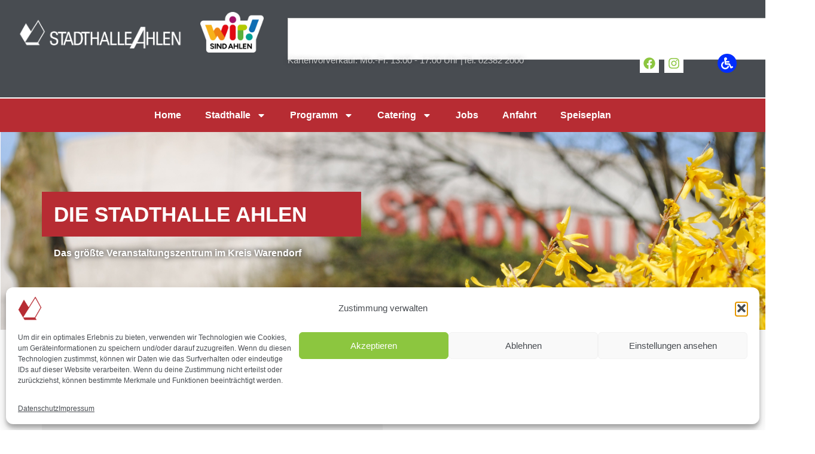

--- FILE ---
content_type: text/css
request_url: https://stadthalle-ahlen.de/wp-content/uploads/elementor/css/post-6.css?ver=1768779260
body_size: 1001
content:
.elementor-kit-6{--e-global-color-primary:#B72C33;--e-global-color-secondary:#B72C33;--e-global-color-text:#484C51;--e-global-color-accent:#8CC63F;--e-global-typography-primary-font-family:"Source Sans Pro";--e-global-typography-primary-font-weight:600;--e-global-typography-secondary-font-family:"Roboto Slab";--e-global-typography-secondary-font-weight:400;--e-global-typography-text-font-family:"Roboto";--e-global-typography-text-font-weight:400;--e-global-typography-accent-font-family:"Roboto";--e-global-typography-accent-font-weight:500;}.elementor-kit-6 e-page-transition{background-color:#FFBC7D;}.elementor-kit-6 a{color:#FFFFFF;}.elementor-kit-6 a:hover{color:#FFFFFF;}.elementor-section.elementor-section-boxed > .elementor-container{max-width:1140px;}.e-con{--container-max-width:1140px;}.elementor-widget:not(:last-child){margin-block-end:20px;}.elementor-element{--widgets-spacing:20px 20px;--widgets-spacing-row:20px;--widgets-spacing-column:20px;}{}h1.entry-title{display:var(--page-title-display);}.site-header .site-branding{flex-direction:column;align-items:stretch;}.site-header{padding-inline-end:0px;padding-inline-start:0px;}.site-footer .site-branding{flex-direction:column;align-items:stretch;}@media(max-width:1024px){.elementor-section.elementor-section-boxed > .elementor-container{max-width:1024px;}.e-con{--container-max-width:1024px;}}@media(max-width:767px){.elementor-section.elementor-section-boxed > .elementor-container{max-width:767px;}.e-con{--container-max-width:767px;}}/* Start custom CSS *//* source-sans-3-200 - latin */
@font-face {
  font-display: swap; /* Check https://developer.mozilla.org/en-US/docs/Web/CSS/@font-face/font-display for other options. */
  font-family: 'Source Sans 3';
  font-style: normal;
  font-weight: 200;
  src: url('../fonts/source-sans-3-v15-latin-200.woff2') format('woff2'); /* Chrome 36+, Opera 23+, Firefox 39+, Safari 12+, iOS 10+ */
}
/* source-sans-3-200italic - latin */
@font-face {
  font-display: swap; /* Check https://developer.mozilla.org/en-US/docs/Web/CSS/@font-face/font-display for other options. */
  font-family: 'Source Sans 3';
  font-style: italic;
  font-weight: 200;
  src: url('../fonts/source-sans-3-v15-latin-200italic.woff2') format('woff2'); /* Chrome 36+, Opera 23+, Firefox 39+, Safari 12+, iOS 10+ */
}
/* source-sans-3-300 - latin */
@font-face {
  font-display: swap; /* Check https://developer.mozilla.org/en-US/docs/Web/CSS/@font-face/font-display for other options. */
  font-family: 'Source Sans 3';
  font-style: normal;
  font-weight: 300;
  src: url('../fonts/source-sans-3-v15-latin-300.woff2') format('woff2'); /* Chrome 36+, Opera 23+, Firefox 39+, Safari 12+, iOS 10+ */
}
/* source-sans-3-300italic - latin */
@font-face {
  font-display: swap; /* Check https://developer.mozilla.org/en-US/docs/Web/CSS/@font-face/font-display for other options. */
  font-family: 'Source Sans 3';
  font-style: italic;
  font-weight: 300;
  src: url('../fonts/source-sans-3-v15-latin-300italic.woff2') format('woff2'); /* Chrome 36+, Opera 23+, Firefox 39+, Safari 12+, iOS 10+ */
}
/* source-sans-3-regular - latin */
@font-face {
  font-display: swap; /* Check https://developer.mozilla.org/en-US/docs/Web/CSS/@font-face/font-display for other options. */
  font-family: 'Source Sans 3';
  font-style: normal;
  font-weight: 400;
  src: url('../fonts/source-sans-3-v15-latin-regular.woff2') format('woff2'); /* Chrome 36+, Opera 23+, Firefox 39+, Safari 12+, iOS 10+ */
}
/* source-sans-3-italic - latin */
@font-face {
  font-display: swap; /* Check https://developer.mozilla.org/en-US/docs/Web/CSS/@font-face/font-display for other options. */
  font-family: 'Source Sans 3';
  font-style: italic;
  font-weight: 400;
  src: url('../fonts/source-sans-3-v15-latin-italic.woff2') format('woff2'); /* Chrome 36+, Opera 23+, Firefox 39+, Safari 12+, iOS 10+ */
}
/* source-sans-3-500 - latin */
@font-face {
  font-display: swap; /* Check https://developer.mozilla.org/en-US/docs/Web/CSS/@font-face/font-display for other options. */
  font-family: 'Source Sans 3';
  font-style: normal;
  font-weight: 500;
  src: url('../fonts/source-sans-3-v15-latin-500.woff2') format('woff2'); /* Chrome 36+, Opera 23+, Firefox 39+, Safari 12+, iOS 10+ */
}
/* source-sans-3-500italic - latin */
@font-face {
  font-display: swap; /* Check https://developer.mozilla.org/en-US/docs/Web/CSS/@font-face/font-display for other options. */
  font-family: 'Source Sans 3';
  font-style: italic;
  font-weight: 500;
  src: url('../fonts/source-sans-3-v15-latin-500italic.woff2') format('woff2'); /* Chrome 36+, Opera 23+, Firefox 39+, Safari 12+, iOS 10+ */
}
/* source-sans-3-600 - latin */
@font-face {
  font-display: swap; /* Check https://developer.mozilla.org/en-US/docs/Web/CSS/@font-face/font-display for other options. */
  font-family: 'Source Sans 3';
  font-style: normal;
  font-weight: 600;
  src: url('../fonts/source-sans-3-v15-latin-600.woff2') format('woff2'); /* Chrome 36+, Opera 23+, Firefox 39+, Safari 12+, iOS 10+ */
}
/* source-sans-3-600italic - latin */
@font-face {
  font-display: swap; /* Check https://developer.mozilla.org/en-US/docs/Web/CSS/@font-face/font-display for other options. */
  font-family: 'Source Sans 3';
  font-style: italic;
  font-weight: 600;
  src: url('../fonts/source-sans-3-v15-latin-600italic.woff2') format('woff2'); /* Chrome 36+, Opera 23+, Firefox 39+, Safari 12+, iOS 10+ */
}
/* source-sans-3-700 - latin */
@font-face {
  font-display: swap; /* Check https://developer.mozilla.org/en-US/docs/Web/CSS/@font-face/font-display for other options. */
  font-family: 'Source Sans 3';
  font-style: normal;
  font-weight: 700;
  src: url('../fonts/source-sans-3-v15-latin-700.woff2') format('woff2'); /* Chrome 36+, Opera 23+, Firefox 39+, Safari 12+, iOS 10+ */
}
/* source-sans-3-700italic - latin */
@font-face {
  font-display: swap; /* Check https://developer.mozilla.org/en-US/docs/Web/CSS/@font-face/font-display for other options. */
  font-family: 'Source Sans 3';
  font-style: italic;
  font-weight: 700;
  src: url('../fonts/source-sans-3-v15-latin-700italic.woff2') format('woff2'); /* Chrome 36+, Opera 23+, Firefox 39+, Safari 12+, iOS 10+ */
}
/* source-sans-3-800 - latin */
@font-face {
  font-display: swap; /* Check https://developer.mozilla.org/en-US/docs/Web/CSS/@font-face/font-display for other options. */
  font-family: 'Source Sans 3';
  font-style: normal;
  font-weight: 800;
  src: url('../fonts/source-sans-3-v15-latin-800.woff2') format('woff2'); /* Chrome 36+, Opera 23+, Firefox 39+, Safari 12+, iOS 10+ */
}
/* source-sans-3-800italic - latin */
@font-face {
  font-display: swap; /* Check https://developer.mozilla.org/en-US/docs/Web/CSS/@font-face/font-display for other options. */
  font-family: 'Source Sans 3';
  font-style: italic;
  font-weight: 800;
  src: url('../fonts/source-sans-3-v15-latin-800italic.woff2') format('woff2'); /* Chrome 36+, Opera 23+, Firefox 39+, Safari 12+, iOS 10+ */
}
/* source-sans-3-900 - latin */
@font-face {
  font-display: swap; /* Check https://developer.mozilla.org/en-US/docs/Web/CSS/@font-face/font-display for other options. */
  font-family: 'Source Sans 3';
  font-style: normal;
  font-weight: 900;
  src: url('../fonts/source-sans-3-v15-latin-900.woff2') format('woff2'); /* Chrome 36+, Opera 23+, Firefox 39+, Safari 12+, iOS 10+ */
}
/* source-sans-3-900italic - latin */
@font-face {
  font-display: swap; /* Check https://developer.mozilla.org/en-US/docs/Web/CSS/@font-face/font-display for other options. */
  font-family: 'Source Sans 3';
  font-style: italic;
  font-weight: 900;
  src: url('../fonts/source-sans-3-v15-latin-900italic.woff2') format('woff2'); /* Chrome 36+, Opera 23+, Firefox 39+, Safari 12+, iOS 10+ */
}/* End custom CSS */
/* Start Custom Fonts CSS */@font-face {
	font-family: 'Source Sans Pro';
	font-style: normal;
	font-weight: normal;
	font-display: auto;
	src: url('https://stadthalleahlen9334.live-website.com/wp-content/uploads/2024/09/source-sans-3-v15-latin-regular.woff2') format('woff2');
}
@font-face {
	font-family: 'Source Sans Pro';
	font-style: italic;
	font-weight: normal;
	font-display: auto;
	src: url('https://stadthalleahlen9334.live-website.com/wp-content/uploads/2024/09/source-sans-3-v15-latin-italic.woff2') format('woff2');
}
@font-face {
	font-family: 'Source Sans Pro';
	font-style: normal;
	font-weight: 200;
	font-display: auto;
	src: url('https://stadthalleahlen9334.live-website.com/wp-content/uploads/2024/09/source-sans-3-v15-latin-200.woff2') format('woff2');
}
@font-face {
	font-family: 'Source Sans Pro';
	font-style: italic;
	font-weight: 200;
	font-display: auto;
	src: url('https://stadthalleahlen9334.live-website.com/wp-content/uploads/2024/09/source-sans-3-v15-latin-200italic.woff2') format('woff2');
}
@font-face {
	font-family: 'Source Sans Pro';
	font-style: normal;
	font-weight: 700;
	font-display: auto;
	src: url('https://stadthalleahlen9334.live-website.com/wp-content/uploads/2024/09/source-sans-3-v15-latin-700.woff2') format('woff2');
}
@font-face {
	font-family: 'Source Sans Pro';
	font-style: italic;
	font-weight: 700;
	font-display: auto;
	src: url('https://stadthalleahlen9334.live-website.com/wp-content/uploads/2024/09/source-sans-3-v15-latin-700italic.woff2') format('woff2');
}
/* End Custom Fonts CSS */

--- FILE ---
content_type: text/css
request_url: https://stadthalle-ahlen.de/wp-content/uploads/elementor/css/post-35.css?ver=1768782745
body_size: 2739
content:
.elementor-35 .elementor-element.elementor-element-c654a33{--display:flex;--flex-direction:column;--container-widget-width:100%;--container-widget-height:initial;--container-widget-flex-grow:0;--container-widget-align-self:initial;--flex-wrap-mobile:wrap;--padding-top:100px;--padding-bottom:100px;--padding-left:0px;--padding-right:0px;}.elementor-35 .elementor-element.elementor-element-c654a33:not(.elementor-motion-effects-element-type-background), .elementor-35 .elementor-element.elementor-element-c654a33 > .elementor-motion-effects-container > .elementor-motion-effects-layer{background-image:url("https://stadthalle-ahlen.de/wp-content/uploads/2024/09/veranstaltungen-ahlen-stadthalle.jpeg");background-position:center center;background-size:cover;}.elementor-widget-heading .elementor-heading-title{font-family:var( --e-global-typography-primary-font-family ), Sans-serif;font-weight:var( --e-global-typography-primary-font-weight );color:var( --e-global-color-primary );}.elementor-35 .elementor-element.elementor-element-3305239 > .elementor-widget-container{background-color:var( --e-global-color-primary );margin:0px 606px 0px 0px;padding:20px 20px 20px 20px;}.elementor-35 .elementor-element.elementor-element-3305239 .elementor-heading-title{font-family:"Source Sans Pro", Sans-serif;font-size:35px;font-weight:600;text-transform:uppercase;color:#FFFFFF;}.elementor-35 .elementor-element.elementor-element-cb4fea5 > .elementor-widget-container{margin:0px 0px 0px 0px;padding:20px 20px 20px 20px;}.elementor-35 .elementor-element.elementor-element-cb4fea5 .elementor-heading-title{font-family:"Source Sans Pro", Sans-serif;font-size:16px;font-weight:600;text-shadow:0px 0px 10px #000000;color:#FFFFFF;}.elementor-35 .elementor-element.elementor-element-fa82803{--display:flex;--flex-direction:row;--container-widget-width:initial;--container-widget-height:100%;--container-widget-flex-grow:1;--container-widget-align-self:stretch;--flex-wrap-mobile:wrap;--gap:0px 0px;--row-gap:0px;--column-gap:0px;--margin-top:120px;--margin-bottom:0px;--margin-left:0px;--margin-right:0px;--padding-top:0px;--padding-bottom:0px;--padding-left:0px;--padding-right:0px;}.elementor-35 .elementor-element.elementor-element-512493d{--display:flex;--flex-direction:column;--container-widget-width:100%;--container-widget-height:initial;--container-widget-flex-grow:0;--container-widget-align-self:initial;--flex-wrap-mobile:wrap;--margin-top:0px;--margin-bottom:0px;--margin-left:0px;--margin-right:0px;--padding-top:50px;--padding-bottom:50px;--padding-left:50px;--padding-right:50px;}.elementor-35 .elementor-element.elementor-element-512493d:not(.elementor-motion-effects-element-type-background), .elementor-35 .elementor-element.elementor-element-512493d > .elementor-motion-effects-container > .elementor-motion-effects-layer{background-color:#F6F6F6;}.elementor-35 .elementor-element.elementor-element-befcf02 > .elementor-widget-container{margin:0px 0px 0px 50px;}.elementor-35 .elementor-element.elementor-element-befcf02 .elementor-heading-title{font-family:"Source Sans Pro", Sans-serif;font-weight:600;color:var( --e-global-color-text );}.elementor-widget-divider{--divider-color:var( --e-global-color-secondary );}.elementor-widget-divider .elementor-divider__text{color:var( --e-global-color-secondary );font-family:var( --e-global-typography-secondary-font-family ), Sans-serif;font-weight:var( --e-global-typography-secondary-font-weight );}.elementor-widget-divider.elementor-view-stacked .elementor-icon{background-color:var( --e-global-color-secondary );}.elementor-widget-divider.elementor-view-framed .elementor-icon, .elementor-widget-divider.elementor-view-default .elementor-icon{color:var( --e-global-color-secondary );border-color:var( --e-global-color-secondary );}.elementor-widget-divider.elementor-view-framed .elementor-icon, .elementor-widget-divider.elementor-view-default .elementor-icon svg{fill:var( --e-global-color-secondary );}.elementor-35 .elementor-element.elementor-element-aeba448{--divider-border-style:solid;--divider-color:var( --e-global-color-text );--divider-border-width:2px;}.elementor-35 .elementor-element.elementor-element-aeba448 > .elementor-widget-container{margin:0px 0px 0px 50px;}.elementor-35 .elementor-element.elementor-element-aeba448 .elementor-divider-separator{width:15%;}.elementor-35 .elementor-element.elementor-element-aeba448 .elementor-divider{padding-block-start:2px;padding-block-end:2px;}.elementor-widget-text-editor{font-family:var( --e-global-typography-text-font-family ), Sans-serif;font-weight:var( --e-global-typography-text-font-weight );color:var( --e-global-color-text );}.elementor-widget-text-editor.elementor-drop-cap-view-stacked .elementor-drop-cap{background-color:var( --e-global-color-primary );}.elementor-widget-text-editor.elementor-drop-cap-view-framed .elementor-drop-cap, .elementor-widget-text-editor.elementor-drop-cap-view-default .elementor-drop-cap{color:var( --e-global-color-primary );border-color:var( --e-global-color-primary );}.elementor-35 .elementor-element.elementor-element-447a3aa > .elementor-widget-container{margin:0px 0px 0px 50px;}.elementor-35 .elementor-element.elementor-element-447a3aa{font-family:"Source Sans Pro", Sans-serif;font-weight:400;color:var( --e-global-color-text );}.elementor-35 .elementor-element.elementor-element-0d773b1{--display:flex;--flex-direction:column;--container-widget-width:100%;--container-widget-height:initial;--container-widget-flex-grow:0;--container-widget-align-self:initial;--flex-wrap-mobile:wrap;--justify-content:center;--margin-top:0px;--margin-bottom:0px;--margin-left:0px;--margin-right:0px;--padding-top:50px;--padding-bottom:50px;--padding-left:30px;--padding-right:50px;}.elementor-35 .elementor-element.elementor-element-0d773b1:not(.elementor-motion-effects-element-type-background), .elementor-35 .elementor-element.elementor-element-0d773b1 > .elementor-motion-effects-container > .elementor-motion-effects-layer{background-color:#FFFFFF;}.elementor-widget-image .widget-image-caption{color:var( --e-global-color-text );font-family:var( --e-global-typography-text-font-family ), Sans-serif;font-weight:var( --e-global-typography-text-font-weight );}.elementor-35 .elementor-element.elementor-element-dd024da > .elementor-widget-container{margin:0px 0px 0px 50px;}.elementor-widget-icon-list .elementor-icon-list-item:not(:last-child):after{border-color:var( --e-global-color-text );}.elementor-widget-icon-list .elementor-icon-list-icon i{color:var( --e-global-color-primary );}.elementor-widget-icon-list .elementor-icon-list-icon svg{fill:var( --e-global-color-primary );}.elementor-widget-icon-list .elementor-icon-list-item > .elementor-icon-list-text, .elementor-widget-icon-list .elementor-icon-list-item > a{font-family:var( --e-global-typography-text-font-family ), Sans-serif;font-weight:var( --e-global-typography-text-font-weight );}.elementor-widget-icon-list .elementor-icon-list-text{color:var( --e-global-color-secondary );}.elementor-35 .elementor-element.elementor-element-b8537a7 > .elementor-widget-container{margin:0px 0px 0px 50px;}.elementor-35 .elementor-element.elementor-element-b8537a7 .elementor-icon-list-icon i{color:var( --e-global-color-accent );transition:color 0.3s;}.elementor-35 .elementor-element.elementor-element-b8537a7 .elementor-icon-list-icon svg{fill:var( --e-global-color-accent );transition:fill 0.3s;}.elementor-35 .elementor-element.elementor-element-b8537a7{--e-icon-list-icon-size:15px;--icon-vertical-offset:0px;}.elementor-35 .elementor-element.elementor-element-b8537a7 .elementor-icon-list-item > .elementor-icon-list-text, .elementor-35 .elementor-element.elementor-element-b8537a7 .elementor-icon-list-item > a{font-family:"Source Sans Pro", Sans-serif;font-weight:700;}.elementor-35 .elementor-element.elementor-element-b8537a7 .elementor-icon-list-text{color:var( --e-global-color-text );transition:color 0.3s;}.elementor-35 .elementor-element.elementor-element-baee177{--display:flex;--flex-direction:row;--container-widget-width:initial;--container-widget-height:100%;--container-widget-flex-grow:1;--container-widget-align-self:stretch;--flex-wrap-mobile:wrap;--gap:0px 0px;--row-gap:0px;--column-gap:0px;--margin-top:0px;--margin-bottom:0px;--margin-left:0px;--margin-right:0px;--padding-top:0px;--padding-bottom:0px;--padding-left:0px;--padding-right:0px;}.elementor-35 .elementor-element.elementor-element-7aa49e5{--display:flex;--flex-direction:column;--container-widget-width:100%;--container-widget-height:initial;--container-widget-flex-grow:0;--container-widget-align-self:initial;--flex-wrap-mobile:wrap;--justify-content:center;--margin-top:0px;--margin-bottom:0px;--margin-left:0px;--margin-right:0px;--padding-top:50px;--padding-bottom:50px;--padding-left:30px;--padding-right:50px;}.elementor-35 .elementor-element.elementor-element-7aa49e5:not(.elementor-motion-effects-element-type-background), .elementor-35 .elementor-element.elementor-element-7aa49e5 > .elementor-motion-effects-container > .elementor-motion-effects-layer{background-color:#FFFFFF;}.elementor-35 .elementor-element.elementor-element-913a253 > .elementor-widget-container{margin:0px 0px 0px 50px;}.elementor-35 .elementor-element.elementor-element-fb8e942 > .elementor-widget-container{margin:0px 0px 0px 50px;}.elementor-35 .elementor-element.elementor-element-fb8e942 .elementor-icon-list-icon i{color:var( --e-global-color-accent );transition:color 0.3s;}.elementor-35 .elementor-element.elementor-element-fb8e942 .elementor-icon-list-icon svg{fill:var( --e-global-color-accent );transition:fill 0.3s;}.elementor-35 .elementor-element.elementor-element-fb8e942{--e-icon-list-icon-size:15px;--icon-vertical-offset:0px;}.elementor-35 .elementor-element.elementor-element-fb8e942 .elementor-icon-list-item > .elementor-icon-list-text, .elementor-35 .elementor-element.elementor-element-fb8e942 .elementor-icon-list-item > a{font-family:"Source Sans Pro", Sans-serif;font-weight:700;}.elementor-35 .elementor-element.elementor-element-fb8e942 .elementor-icon-list-text{color:var( --e-global-color-text );transition:color 0.3s;}.elementor-35 .elementor-element.elementor-element-1b720c1{--display:flex;--flex-direction:column;--container-widget-width:100%;--container-widget-height:initial;--container-widget-flex-grow:0;--container-widget-align-self:initial;--flex-wrap-mobile:wrap;--margin-top:0px;--margin-bottom:0px;--margin-left:0px;--margin-right:0px;--padding-top:50px;--padding-bottom:50px;--padding-left:50px;--padding-right:50px;}.elementor-35 .elementor-element.elementor-element-1b720c1:not(.elementor-motion-effects-element-type-background), .elementor-35 .elementor-element.elementor-element-1b720c1 > .elementor-motion-effects-container > .elementor-motion-effects-layer{background-color:var( --e-global-color-text );}.elementor-35 .elementor-element.elementor-element-21a3170 > .elementor-widget-container{margin:0px 0px 0px 50px;}.elementor-35 .elementor-element.elementor-element-21a3170 .elementor-heading-title{font-family:"Source Sans Pro", Sans-serif;font-weight:600;color:#FFFFFF;}.elementor-35 .elementor-element.elementor-element-2312743{--divider-border-style:solid;--divider-color:#FFFFFF;--divider-border-width:2px;}.elementor-35 .elementor-element.elementor-element-2312743 > .elementor-widget-container{margin:0px 0px 0px 50px;}.elementor-35 .elementor-element.elementor-element-2312743 .elementor-divider-separator{width:15%;}.elementor-35 .elementor-element.elementor-element-2312743 .elementor-divider{padding-block-start:2px;padding-block-end:2px;}.elementor-35 .elementor-element.elementor-element-75415ae > .elementor-widget-container{margin:0px 0px 0px 50px;}.elementor-35 .elementor-element.elementor-element-75415ae{font-family:"Source Sans Pro", Sans-serif;font-weight:400;color:#FFFFFF;}.elementor-35 .elementor-element.elementor-element-e5a7018{--display:flex;--flex-direction:row;--container-widget-width:initial;--container-widget-height:100%;--container-widget-flex-grow:1;--container-widget-align-self:stretch;--flex-wrap-mobile:wrap;--gap:0px 0px;--row-gap:0px;--column-gap:0px;--margin-top:0px;--margin-bottom:100px;--margin-left:0px;--margin-right:0px;--padding-top:0px;--padding-bottom:0px;--padding-left:0px;--padding-right:0px;}.elementor-35 .elementor-element.elementor-element-20c28b3{--display:flex;--flex-direction:column;--container-widget-width:100%;--container-widget-height:initial;--container-widget-flex-grow:0;--container-widget-align-self:initial;--flex-wrap-mobile:wrap;--margin-top:0px;--margin-bottom:0px;--margin-left:0px;--margin-right:0px;--padding-top:50px;--padding-bottom:50px;--padding-left:50px;--padding-right:50px;}.elementor-35 .elementor-element.elementor-element-20c28b3:not(.elementor-motion-effects-element-type-background), .elementor-35 .elementor-element.elementor-element-20c28b3 > .elementor-motion-effects-container > .elementor-motion-effects-layer{background-color:#F6F6F6;}.elementor-35 .elementor-element.elementor-element-ac3d5ad > .elementor-widget-container{margin:0px 0px 0px 50px;}.elementor-35 .elementor-element.elementor-element-ac3d5ad .elementor-heading-title{font-family:"Source Sans Pro", Sans-serif;font-weight:600;color:var( --e-global-color-text );}.elementor-35 .elementor-element.elementor-element-a88dc44{--divider-border-style:solid;--divider-color:var( --e-global-color-text );--divider-border-width:2px;}.elementor-35 .elementor-element.elementor-element-a88dc44 > .elementor-widget-container{margin:0px 0px 0px 50px;}.elementor-35 .elementor-element.elementor-element-a88dc44 .elementor-divider-separator{width:15%;}.elementor-35 .elementor-element.elementor-element-a88dc44 .elementor-divider{padding-block-start:2px;padding-block-end:2px;}.elementor-35 .elementor-element.elementor-element-a438ff4 > .elementor-widget-container{margin:0px 0px 0px 50px;}.elementor-35 .elementor-element.elementor-element-a438ff4{font-family:"Source Sans Pro", Sans-serif;font-weight:400;color:var( --e-global-color-text );}.elementor-35 .elementor-element.elementor-element-2232cc5{--display:flex;--flex-direction:column;--container-widget-width:100%;--container-widget-height:initial;--container-widget-flex-grow:0;--container-widget-align-self:initial;--flex-wrap-mobile:wrap;--justify-content:center;--margin-top:0px;--margin-bottom:0px;--margin-left:0px;--margin-right:0px;--padding-top:50px;--padding-bottom:50px;--padding-left:30px;--padding-right:50px;}.elementor-35 .elementor-element.elementor-element-2232cc5:not(.elementor-motion-effects-element-type-background), .elementor-35 .elementor-element.elementor-element-2232cc5 > .elementor-motion-effects-container > .elementor-motion-effects-layer{background-color:#FFFFFF;}.elementor-35 .elementor-element.elementor-element-395d3f7 > .elementor-widget-container{margin:0px 0px 0px 50px;}.elementor-35 .elementor-element.elementor-element-c49941b > .elementor-widget-container{margin:0px 0px 0px 50px;}.elementor-35 .elementor-element.elementor-element-c49941b .elementor-icon-list-icon i{color:var( --e-global-color-accent );transition:color 0.3s;}.elementor-35 .elementor-element.elementor-element-c49941b .elementor-icon-list-icon svg{fill:var( --e-global-color-accent );transition:fill 0.3s;}.elementor-35 .elementor-element.elementor-element-c49941b{--e-icon-list-icon-size:15px;--icon-vertical-offset:0px;}.elementor-35 .elementor-element.elementor-element-c49941b .elementor-icon-list-item > .elementor-icon-list-text, .elementor-35 .elementor-element.elementor-element-c49941b .elementor-icon-list-item > a{font-family:"Source Sans Pro", Sans-serif;font-weight:700;}.elementor-35 .elementor-element.elementor-element-c49941b .elementor-icon-list-text{color:var( --e-global-color-text );transition:color 0.3s;}@media(min-width:768px){.elementor-35 .elementor-element.elementor-element-512493d{--width:50%;}.elementor-35 .elementor-element.elementor-element-0d773b1{--width:50%;}.elementor-35 .elementor-element.elementor-element-7aa49e5{--width:50%;}.elementor-35 .elementor-element.elementor-element-1b720c1{--width:50%;}.elementor-35 .elementor-element.elementor-element-20c28b3{--width:50%;}.elementor-35 .elementor-element.elementor-element-2232cc5{--width:50%;}}@media(max-width:1024px){.elementor-35 .elementor-element.elementor-element-c654a33{--margin-top:0px;--margin-bottom:0px;--margin-left:0px;--margin-right:0px;}.elementor-35 .elementor-element.elementor-element-3305239 > .elementor-widget-container{margin:0px 350px 0px 0px;}.elementor-35 .elementor-element.elementor-element-befcf02 > .elementor-widget-container{margin:0px 0px 0px 0px;}.elementor-35 .elementor-element.elementor-element-aeba448 > .elementor-widget-container{margin:0px 0px 0px 0px;}.elementor-35 .elementor-element.elementor-element-447a3aa > .elementor-widget-container{margin:0px 0px 0px 0px;}.elementor-35 .elementor-element.elementor-element-dd024da > .elementor-widget-container{margin:0px 0px 0px 0px;}.elementor-35 .elementor-element.elementor-element-b8537a7 > .elementor-widget-container{margin:0px 0px 0px 0px;}.elementor-35 .elementor-element.elementor-element-21a3170 > .elementor-widget-container{margin:0px 0px 0px 0px;}.elementor-35 .elementor-element.elementor-element-2312743 > .elementor-widget-container{margin:0px 0px 0px 0px;}.elementor-35 .elementor-element.elementor-element-75415ae > .elementor-widget-container{margin:0px 0px 0px 0px;}.elementor-35 .elementor-element.elementor-element-ac3d5ad > .elementor-widget-container{margin:0px 0px 0px 0px;}.elementor-35 .elementor-element.elementor-element-a88dc44 > .elementor-widget-container{margin:0px 0px 0px 0px;}.elementor-35 .elementor-element.elementor-element-a438ff4 > .elementor-widget-container{margin:0px 0px 0px 0px;}.elementor-35 .elementor-element.elementor-element-395d3f7 > .elementor-widget-container{margin:0px 0px 0px 0px;}.elementor-35 .elementor-element.elementor-element-c49941b > .elementor-widget-container{margin:0px 0px 0px 0px;}}@media(max-width:767px){.elementor-35 .elementor-element.elementor-element-c654a33:not(.elementor-motion-effects-element-type-background), .elementor-35 .elementor-element.elementor-element-c654a33 > .elementor-motion-effects-container > .elementor-motion-effects-layer{background-position:top center;background-repeat:no-repeat;background-size:contain;}.elementor-35 .elementor-element.elementor-element-c654a33{--padding-top:100px;--padding-bottom:0px;--padding-left:0px;--padding-right:0px;}.elementor-35 .elementor-element.elementor-element-3305239{width:100%;max-width:100%;text-align:center;}.elementor-35 .elementor-element.elementor-element-3305239 > .elementor-widget-container{margin:0px 0px 0px 0px;}.elementor-35 .elementor-element.elementor-element-3305239.elementor-element{--align-self:center;}.elementor-35 .elementor-element.elementor-element-cb4fea5{width:100%;max-width:100%;text-align:center;}.elementor-35 .elementor-element.elementor-element-cb4fea5 > .elementor-widget-container{margin:0px 0px 0px 0px;}.elementor-35 .elementor-element.elementor-element-cb4fea5.elementor-element{--align-self:center;}.elementor-35 .elementor-element.elementor-element-512493d{--margin-top:0px;--margin-bottom:0px;--margin-left:0px;--margin-right:0px;}.elementor-35 .elementor-element.elementor-element-befcf02 > .elementor-widget-container{margin:0px 0px 0px 0px;}.elementor-35 .elementor-element.elementor-element-befcf02.elementor-element{--align-self:center;}.elementor-35 .elementor-element.elementor-element-befcf02{text-align:center;}.elementor-35 .elementor-element.elementor-element-befcf02 .elementor-heading-title{font-size:24px;}.elementor-35 .elementor-element.elementor-element-aeba448 > .elementor-widget-container{margin:0px 0px 0px 0px;}.elementor-35 .elementor-element.elementor-element-aeba448 .elementor-divider{text-align:center;}.elementor-35 .elementor-element.elementor-element-aeba448 .elementor-divider-separator{margin:0 auto;margin-center:0;}.elementor-35 .elementor-element.elementor-element-447a3aa > .elementor-widget-container{margin:0px 0px 0px 0px;}.elementor-35 .elementor-element.elementor-element-447a3aa{text-align:center;}.elementor-35 .elementor-element.elementor-element-0d773b1{--width:500px;--min-height:0px;--margin-top:0px;--margin-bottom:0px;--margin-left:0px;--margin-right:0px;--padding-top:0px;--padding-bottom:0px;--padding-left:0px;--padding-right:0px;}.elementor-35 .elementor-element.elementor-element-dd024da{width:100%;max-width:100%;}.elementor-35 .elementor-element.elementor-element-dd024da > .elementor-widget-container{margin:0px 0px 0px 0px;padding:0px 0px 0px 0px;}.elementor-35 .elementor-element.elementor-element-dd024da img{width:100%;}.elementor-35 .elementor-element.elementor-element-b8537a7 > .elementor-widget-container{margin:0px 0px 0px 0px;}.elementor-35 .elementor-element.elementor-element-b8537a7.elementor-element{--align-self:center;}.elementor-35 .elementor-element.elementor-element-baee177{--margin-top:50px;--margin-bottom:0px;--margin-left:0px;--margin-right:0px;}.elementor-35 .elementor-element.elementor-element-7aa49e5{--margin-top:0px;--margin-bottom:0px;--margin-left:0px;--margin-right:0px;--padding-top:0px;--padding-bottom:0px;--padding-left:0px;--padding-right:0px;}.elementor-35 .elementor-element.elementor-element-7aa49e5.e-con{--order:99999 /* order end hack */;}.elementor-35 .elementor-element.elementor-element-913a253 > .elementor-widget-container{margin:0px 0px 0px 0px;}.elementor-35 .elementor-element.elementor-element-fb8e942 > .elementor-widget-container{margin:0px 0px 0px 0px;}.elementor-35 .elementor-element.elementor-element-fb8e942.elementor-element{--align-self:center;}.elementor-35 .elementor-element.elementor-element-1b720c1{--margin-top:0px;--margin-bottom:0px;--margin-left:0px;--margin-right:0px;}.elementor-35 .elementor-element.elementor-element-21a3170 > .elementor-widget-container{margin:0px 0px 0px 0px;}.elementor-35 .elementor-element.elementor-element-21a3170.elementor-element{--align-self:center;}.elementor-35 .elementor-element.elementor-element-21a3170{text-align:center;}.elementor-35 .elementor-element.elementor-element-21a3170 .elementor-heading-title{font-size:24px;}.elementor-35 .elementor-element.elementor-element-2312743 > .elementor-widget-container{margin:0px 0px 0px 0px;}.elementor-35 .elementor-element.elementor-element-2312743 .elementor-divider{text-align:center;}.elementor-35 .elementor-element.elementor-element-2312743 .elementor-divider-separator{margin:0 auto;margin-center:0;}.elementor-35 .elementor-element.elementor-element-75415ae > .elementor-widget-container{margin:0px 0px 0px 0px;}.elementor-35 .elementor-element.elementor-element-75415ae{text-align:center;}.elementor-35 .elementor-element.elementor-element-e5a7018{--margin-top:50px;--margin-bottom:50px;--margin-left:0px;--margin-right:0px;}.elementor-35 .elementor-element.elementor-element-20c28b3{--margin-top:0px;--margin-bottom:0px;--margin-left:0px;--margin-right:0px;}.elementor-35 .elementor-element.elementor-element-ac3d5ad > .elementor-widget-container{margin:0px 0px 0px 0px;}.elementor-35 .elementor-element.elementor-element-ac3d5ad.elementor-element{--align-self:center;}.elementor-35 .elementor-element.elementor-element-ac3d5ad{text-align:center;}.elementor-35 .elementor-element.elementor-element-ac3d5ad .elementor-heading-title{font-size:24px;}.elementor-35 .elementor-element.elementor-element-a88dc44 > .elementor-widget-container{margin:0px 0px 0px 0px;}.elementor-35 .elementor-element.elementor-element-a88dc44 .elementor-divider{text-align:center;}.elementor-35 .elementor-element.elementor-element-a88dc44 .elementor-divider-separator{margin:0 auto;margin-center:0;}.elementor-35 .elementor-element.elementor-element-a438ff4 > .elementor-widget-container{margin:0px 0px 0px 0px;}.elementor-35 .elementor-element.elementor-element-a438ff4{text-align:center;}.elementor-35 .elementor-element.elementor-element-2232cc5{--width:500px;--min-height:0px;--margin-top:0px;--margin-bottom:0px;--margin-left:0px;--margin-right:0px;--padding-top:0px;--padding-bottom:0px;--padding-left:0px;--padding-right:0px;}.elementor-35 .elementor-element.elementor-element-395d3f7{width:100%;max-width:100%;}.elementor-35 .elementor-element.elementor-element-395d3f7 > .elementor-widget-container{margin:0px 0px 0px 0px;padding:0px 0px 0px 0px;}.elementor-35 .elementor-element.elementor-element-395d3f7 img{width:100%;}.elementor-35 .elementor-element.elementor-element-c49941b.elementor-element{--align-self:center;}}/* Start Custom Fonts CSS */@font-face {
	font-family: 'Source Sans Pro';
	font-style: normal;
	font-weight: normal;
	font-display: auto;
	src: url('https://stadthalleahlen9334.live-website.com/wp-content/uploads/2024/09/source-sans-3-v15-latin-regular.woff2') format('woff2');
}
@font-face {
	font-family: 'Source Sans Pro';
	font-style: italic;
	font-weight: normal;
	font-display: auto;
	src: url('https://stadthalleahlen9334.live-website.com/wp-content/uploads/2024/09/source-sans-3-v15-latin-italic.woff2') format('woff2');
}
@font-face {
	font-family: 'Source Sans Pro';
	font-style: normal;
	font-weight: 200;
	font-display: auto;
	src: url('https://stadthalleahlen9334.live-website.com/wp-content/uploads/2024/09/source-sans-3-v15-latin-200.woff2') format('woff2');
}
@font-face {
	font-family: 'Source Sans Pro';
	font-style: italic;
	font-weight: 200;
	font-display: auto;
	src: url('https://stadthalleahlen9334.live-website.com/wp-content/uploads/2024/09/source-sans-3-v15-latin-200italic.woff2') format('woff2');
}
@font-face {
	font-family: 'Source Sans Pro';
	font-style: normal;
	font-weight: 700;
	font-display: auto;
	src: url('https://stadthalleahlen9334.live-website.com/wp-content/uploads/2024/09/source-sans-3-v15-latin-700.woff2') format('woff2');
}
@font-face {
	font-family: 'Source Sans Pro';
	font-style: italic;
	font-weight: 700;
	font-display: auto;
	src: url('https://stadthalleahlen9334.live-website.com/wp-content/uploads/2024/09/source-sans-3-v15-latin-700italic.woff2') format('woff2');
}
/* End Custom Fonts CSS */

--- FILE ---
content_type: text/css
request_url: https://stadthalle-ahlen.de/wp-content/uploads/elementor/css/post-27.css?ver=1768779261
body_size: 2592
content:
.elementor-27 .elementor-element.elementor-element-023d645{--display:flex;--flex-direction:row;--container-widget-width:initial;--container-widget-height:100%;--container-widget-flex-grow:1;--container-widget-align-self:stretch;--flex-wrap-mobile:wrap;--gap:0px 0px;--row-gap:0px;--column-gap:0px;}.elementor-27 .elementor-element.elementor-element-023d645:not(.elementor-motion-effects-element-type-background), .elementor-27 .elementor-element.elementor-element-023d645 > .elementor-motion-effects-container > .elementor-motion-effects-layer{background-color:#484C51;}.elementor-27 .elementor-element.elementor-element-05aba18{--display:flex;--flex-direction:column;--container-widget-width:100%;--container-widget-height:initial;--container-widget-flex-grow:0;--container-widget-align-self:initial;--flex-wrap-mobile:wrap;--justify-content:center;}.elementor-27 .elementor-element.elementor-element-05aba18.e-con{--flex-grow:0;--flex-shrink:0;}.elementor-widget-theme-site-logo .widget-image-caption{color:var( --e-global-color-text );font-family:var( --e-global-typography-text-font-family ), Sans-serif;font-weight:var( --e-global-typography-text-font-weight );}.elementor-27 .elementor-element.elementor-element-016bcf8{--display:flex;--flex-direction:column;--container-widget-width:100%;--container-widget-height:initial;--container-widget-flex-grow:0;--container-widget-align-self:initial;--flex-wrap-mobile:wrap;--justify-content:center;}.elementor-27 .elementor-element.elementor-element-016bcf8.e-con{--flex-grow:0;--flex-shrink:0;}.elementor-widget-image .widget-image-caption{color:var( --e-global-color-text );font-family:var( --e-global-typography-text-font-family ), Sans-serif;font-weight:var( --e-global-typography-text-font-weight );}.elementor-27 .elementor-element.elementor-element-19831fc{--display:flex;--flex-direction:column;--container-widget-width:100%;--container-widget-height:initial;--container-widget-flex-grow:0;--container-widget-align-self:initial;--flex-wrap-mobile:wrap;--justify-content:center;}.elementor-27 .elementor-element.elementor-element-19831fc.e-con{--flex-grow:0;--flex-shrink:0;}.elementor-27 .elementor-element.elementor-element-114cacc{--display:flex;--margin-top:0px;--margin-bottom:0px;--margin-left:10px;--margin-right:0px;}.elementor-widget-search{--e-search-input-color:var( --e-global-color-text );}.elementor-widget-search.e-focus{--e-search-input-color:var( --e-global-color-text );}.elementor-widget-search .elementor-pagination{font-family:var( --e-global-typography-primary-font-family ), Sans-serif;font-weight:var( --e-global-typography-primary-font-weight );}.elementor-27 .elementor-element.elementor-element-7a6e2aa .e-search-submit{background-color:var( --e-global-color-accent );}.elementor-27 .elementor-element.elementor-element-7a6e2aa{width:var( --container-widget-width, 100% );max-width:100%;--container-widget-width:100%;--container-widget-flex-grow:0;--e-search-placeholder-color:var( --e-global-color-text );--e-search-input-padding-block-start:3%;--e-search-input-padding-inline-start:3%;--e-search-input-padding-block-end:3%;--e-search-input-padding-inline-end:3%;--e-search-submit-margin-inline-start:0px;--e-search-icon-submit-size:20px;--e-search-submit-icon-gap:0px;}.elementor-27 .elementor-element.elementor-element-7a6e2aa > .elementor-widget-container{padding:0px 0px 0px 0px;}.elementor-27 .elementor-element.elementor-element-7a6e2aa .e-search-input{font-family:"Source Sans Pro", Sans-serif;font-weight:700;border-radius:0px 0px 0px 0px;}.elementor-27 .elementor-element.elementor-element-ce96bd2{--display:flex;--flex-direction:row;--container-widget-width:calc( ( 1 - var( --container-widget-flex-grow ) ) * 100% );--container-widget-height:100%;--container-widget-flex-grow:1;--container-widget-align-self:stretch;--flex-wrap-mobile:wrap;--align-items:center;--gap:0px 0px;--row-gap:0px;--column-gap:0px;--margin-top:-40px;--margin-bottom:0px;--margin-left:0px;--margin-right:0px;}.elementor-27 .elementor-element.elementor-element-c30e36b{--display:flex;}.elementor-27 .elementor-element.elementor-element-c30e36b.e-con{--flex-grow:0;--flex-shrink:0;}.elementor-widget-icon-list .elementor-icon-list-item:not(:last-child):after{border-color:var( --e-global-color-text );}.elementor-widget-icon-list .elementor-icon-list-icon i{color:var( --e-global-color-primary );}.elementor-widget-icon-list .elementor-icon-list-icon svg{fill:var( --e-global-color-primary );}.elementor-widget-icon-list .elementor-icon-list-item > .elementor-icon-list-text, .elementor-widget-icon-list .elementor-icon-list-item > a{font-family:var( --e-global-typography-text-font-family ), Sans-serif;font-weight:var( --e-global-typography-text-font-weight );}.elementor-widget-icon-list .elementor-icon-list-text{color:var( --e-global-color-secondary );}.elementor-27 .elementor-element.elementor-element-42fa426 .elementor-icon-list-icon i{transition:color 0.3s;}.elementor-27 .elementor-element.elementor-element-42fa426 .elementor-icon-list-icon svg{transition:fill 0.3s;}.elementor-27 .elementor-element.elementor-element-42fa426{--e-icon-list-icon-size:14px;--icon-vertical-offset:0px;}.elementor-27 .elementor-element.elementor-element-42fa426 .elementor-icon-list-item > .elementor-icon-list-text, .elementor-27 .elementor-element.elementor-element-42fa426 .elementor-icon-list-item > a{font-family:"Source Sans Pro", Sans-serif;font-size:15px;font-weight:300;}.elementor-27 .elementor-element.elementor-element-42fa426 .elementor-icon-list-text{text-shadow:0px 0px 10px rgba(0,0,0,0.3);color:#FFFFFFB3;transition:color 0.3s;}.elementor-27 .elementor-element.elementor-element-d260114{--display:flex;}.elementor-27 .elementor-element.elementor-element-c671dff .elementor-repeater-item-488cac6.elementor-social-icon{background-color:#FFFFFF;}.elementor-27 .elementor-element.elementor-element-c671dff .elementor-repeater-item-488cac6.elementor-social-icon i{color:var( --e-global-color-accent );}.elementor-27 .elementor-element.elementor-element-c671dff .elementor-repeater-item-488cac6.elementor-social-icon svg{fill:var( --e-global-color-accent );}.elementor-27 .elementor-element.elementor-element-c671dff .elementor-repeater-item-4d23eb9.elementor-social-icon{background-color:#FFFFFF;}.elementor-27 .elementor-element.elementor-element-c671dff .elementor-repeater-item-4d23eb9.elementor-social-icon i{color:var( --e-global-color-accent );}.elementor-27 .elementor-element.elementor-element-c671dff .elementor-repeater-item-4d23eb9.elementor-social-icon svg{fill:var( --e-global-color-accent );}.elementor-27 .elementor-element.elementor-element-c671dff{--grid-template-columns:repeat(0, auto);--icon-size:20px;--grid-column-gap:5px;--grid-row-gap:0px;}.elementor-27 .elementor-element.elementor-element-c671dff .elementor-widget-container{text-align:center;}.elementor-27 .elementor-element.elementor-element-c671dff .elementor-social-icon{--icon-padding:0.3em;}.elementor-27 .elementor-element.elementor-element-22f2f33{--display:flex;}.elementor-27 .elementor-element.elementor-element-a5d1412 .elementor-repeater-item-488cac6.elementor-social-icon{background-color:#002DFF;}.elementor-27 .elementor-element.elementor-element-a5d1412 .elementor-repeater-item-488cac6.elementor-social-icon i{color:#FFFFFF;}.elementor-27 .elementor-element.elementor-element-a5d1412 .elementor-repeater-item-488cac6.elementor-social-icon svg{fill:#FFFFFF;}.elementor-27 .elementor-element.elementor-element-a5d1412{--grid-template-columns:repeat(0, auto);--icon-size:20px;--grid-column-gap:5px;--grid-row-gap:0px;}.elementor-27 .elementor-element.elementor-element-a5d1412 .elementor-widget-container{text-align:center;}.elementor-27 .elementor-element.elementor-element-a5d1412 .elementor-social-icon{--icon-padding:0.3em;}.elementor-27 .elementor-element.elementor-element-69a0064{--display:flex;--flex-direction:column;--container-widget-width:100%;--container-widget-height:initial;--container-widget-flex-grow:0;--container-widget-align-self:initial;--flex-wrap-mobile:wrap;border-style:solid;--border-style:solid;border-width:2px 0px 0px 0px;--border-top-width:2px;--border-right-width:0px;--border-bottom-width:0px;--border-left-width:0px;border-color:#FFFFFF;--border-color:#FFFFFF;--border-radius:0px 0px 0px 0px;--margin-top:0px;--margin-bottom:0px;--margin-left:0px;--margin-right:0px;--padding-top:0px;--padding-bottom:0px;--padding-left:0px;--padding-right:0px;}.elementor-27 .elementor-element.elementor-element-69a0064:not(.elementor-motion-effects-element-type-background), .elementor-27 .elementor-element.elementor-element-69a0064 > .elementor-motion-effects-container > .elementor-motion-effects-layer{background-color:var( --e-global-color-primary );}.elementor-widget-nav-menu .elementor-nav-menu .elementor-item{font-family:var( --e-global-typography-primary-font-family ), Sans-serif;font-weight:var( --e-global-typography-primary-font-weight );}.elementor-widget-nav-menu .elementor-nav-menu--main .elementor-item{color:var( --e-global-color-text );fill:var( --e-global-color-text );}.elementor-widget-nav-menu .elementor-nav-menu--main .elementor-item:hover,
					.elementor-widget-nav-menu .elementor-nav-menu--main .elementor-item.elementor-item-active,
					.elementor-widget-nav-menu .elementor-nav-menu--main .elementor-item.highlighted,
					.elementor-widget-nav-menu .elementor-nav-menu--main .elementor-item:focus{color:var( --e-global-color-accent );fill:var( --e-global-color-accent );}.elementor-widget-nav-menu .elementor-nav-menu--main:not(.e--pointer-framed) .elementor-item:before,
					.elementor-widget-nav-menu .elementor-nav-menu--main:not(.e--pointer-framed) .elementor-item:after{background-color:var( --e-global-color-accent );}.elementor-widget-nav-menu .e--pointer-framed .elementor-item:before,
					.elementor-widget-nav-menu .e--pointer-framed .elementor-item:after{border-color:var( --e-global-color-accent );}.elementor-widget-nav-menu{--e-nav-menu-divider-color:var( --e-global-color-text );}.elementor-widget-nav-menu .elementor-nav-menu--dropdown .elementor-item, .elementor-widget-nav-menu .elementor-nav-menu--dropdown  .elementor-sub-item{font-family:var( --e-global-typography-accent-font-family ), Sans-serif;font-weight:var( --e-global-typography-accent-font-weight );}.elementor-27 .elementor-element.elementor-element-667151f .elementor-menu-toggle{margin:0 auto;background-color:var( --e-global-color-primary );}.elementor-27 .elementor-element.elementor-element-667151f .elementor-nav-menu .elementor-item{font-family:"Source Sans Pro", Sans-serif;font-weight:600;}.elementor-27 .elementor-element.elementor-element-667151f .elementor-nav-menu--main .elementor-item{color:#FFFFFF;fill:#FFFFFF;padding-top:18px;padding-bottom:18px;}.elementor-27 .elementor-element.elementor-element-667151f .elementor-nav-menu--main .elementor-item:hover,
					.elementor-27 .elementor-element.elementor-element-667151f .elementor-nav-menu--main .elementor-item.elementor-item-active,
					.elementor-27 .elementor-element.elementor-element-667151f .elementor-nav-menu--main .elementor-item.highlighted,
					.elementor-27 .elementor-element.elementor-element-667151f .elementor-nav-menu--main .elementor-item:focus{color:#fff;}.elementor-27 .elementor-element.elementor-element-667151f .elementor-nav-menu--main:not(.e--pointer-framed) .elementor-item:before,
					.elementor-27 .elementor-element.elementor-element-667151f .elementor-nav-menu--main:not(.e--pointer-framed) .elementor-item:after{background-color:#484C51;}.elementor-27 .elementor-element.elementor-element-667151f .e--pointer-framed .elementor-item:before,
					.elementor-27 .elementor-element.elementor-element-667151f .e--pointer-framed .elementor-item:after{border-color:#484C51;}.elementor-27 .elementor-element.elementor-element-667151f .elementor-nav-menu--main .elementor-item.elementor-item-active{color:#FFFFFF;}.elementor-27 .elementor-element.elementor-element-667151f .elementor-nav-menu--main:not(.e--pointer-framed) .elementor-item.elementor-item-active:before,
					.elementor-27 .elementor-element.elementor-element-667151f .elementor-nav-menu--main:not(.e--pointer-framed) .elementor-item.elementor-item-active:after{background-color:#484C51;}.elementor-27 .elementor-element.elementor-element-667151f .e--pointer-framed .elementor-item.elementor-item-active:before,
					.elementor-27 .elementor-element.elementor-element-667151f .e--pointer-framed .elementor-item.elementor-item-active:after{border-color:#484C51;}.elementor-27 .elementor-element.elementor-element-667151f .elementor-nav-menu--dropdown a, .elementor-27 .elementor-element.elementor-element-667151f .elementor-menu-toggle{color:#FFFFFF;fill:#FFFFFF;}.elementor-27 .elementor-element.elementor-element-667151f .elementor-nav-menu--dropdown{background-color:var( --e-global-color-primary );}.elementor-27 .elementor-element.elementor-element-667151f .elementor-nav-menu--dropdown a:hover,
					.elementor-27 .elementor-element.elementor-element-667151f .elementor-nav-menu--dropdown a:focus,
					.elementor-27 .elementor-element.elementor-element-667151f .elementor-nav-menu--dropdown a.elementor-item-active,
					.elementor-27 .elementor-element.elementor-element-667151f .elementor-nav-menu--dropdown a.highlighted,
					.elementor-27 .elementor-element.elementor-element-667151f .elementor-menu-toggle:hover,
					.elementor-27 .elementor-element.elementor-element-667151f .elementor-menu-toggle:focus{color:#FFFFFF;}.elementor-27 .elementor-element.elementor-element-667151f .elementor-nav-menu--dropdown a:hover,
					.elementor-27 .elementor-element.elementor-element-667151f .elementor-nav-menu--dropdown a:focus,
					.elementor-27 .elementor-element.elementor-element-667151f .elementor-nav-menu--dropdown a.elementor-item-active,
					.elementor-27 .elementor-element.elementor-element-667151f .elementor-nav-menu--dropdown a.highlighted{background-color:#484C51;}.elementor-27 .elementor-element.elementor-element-667151f .elementor-nav-menu--dropdown a.elementor-item-active{color:#FFFFFF;background-color:#9B242A;}.elementor-27 .elementor-element.elementor-element-667151f .elementor-nav-menu--dropdown .elementor-item, .elementor-27 .elementor-element.elementor-element-667151f .elementor-nav-menu--dropdown  .elementor-sub-item{font-family:"Source Sans Pro", Sans-serif;font-size:14px;font-weight:600;}.elementor-27 .elementor-element.elementor-element-667151f div.elementor-menu-toggle{color:#FFFFFF;}.elementor-27 .elementor-element.elementor-element-667151f div.elementor-menu-toggle svg{fill:#FFFFFF;}.elementor-27 .elementor-element.elementor-element-667151f div.elementor-menu-toggle:hover, .elementor-27 .elementor-element.elementor-element-667151f div.elementor-menu-toggle:focus{color:#FFFFFF;}.elementor-27 .elementor-element.elementor-element-667151f div.elementor-menu-toggle:hover svg, .elementor-27 .elementor-element.elementor-element-667151f div.elementor-menu-toggle:focus svg{fill:#FFFFFF;}.elementor-27 .elementor-element.elementor-element-667151f .elementor-menu-toggle:hover, .elementor-27 .elementor-element.elementor-element-667151f .elementor-menu-toggle:focus{background-color:var( --e-global-color-primary );}.elementor-theme-builder-content-area{height:400px;}.elementor-location-header:before, .elementor-location-footer:before{content:"";display:table;clear:both;}@media(max-width:1024px){.elementor-27 .elementor-element.elementor-element-19831fc{--flex-direction:column;--container-widget-width:100%;--container-widget-height:initial;--container-widget-flex-grow:0;--container-widget-align-self:initial;--flex-wrap-mobile:wrap;}.elementor-27 .elementor-element.elementor-element-114cacc{--margin-top:0px;--margin-bottom:0px;--margin-left:0px;--margin-right:0px;}.elementor-27 .elementor-element.elementor-element-7a6e2aa > .elementor-widget-container{margin:0px 0px 0px 0px;padding:0px 0px 0px 0px;}.elementor-27 .elementor-element.elementor-element-7a6e2aa.elementor-element{--flex-grow:0;--flex-shrink:0;}.elementor-27 .elementor-element.elementor-element-7a6e2aa{--e-search-input-padding-block-start:4px;--e-search-input-padding-inline-start:4px;--e-search-input-padding-block-end:4px;--e-search-input-padding-inline-end:4px;--e-search-icon-submit-size:20px;--e-search-submit-icon-gap:0px;--e-search-submit-padding:0px 15px 0px 15px;}.elementor-27 .elementor-element.elementor-element-ce96bd2{--margin-top:-38px;--margin-bottom:0px;--margin-left:-10px;--margin-right:0px;}.elementor-27 .elementor-element.elementor-element-c30e36b{--flex-direction:row;--container-widget-width:initial;--container-widget-height:100%;--container-widget-flex-grow:1;--container-widget-align-self:stretch;--flex-wrap-mobile:wrap;--margin-top:0px;--margin-bottom:0px;--margin-left:0px;--margin-right:0px;}.elementor-27 .elementor-element.elementor-element-42fa426 .elementor-icon-list-item > .elementor-icon-list-text, .elementor-27 .elementor-element.elementor-element-42fa426 .elementor-icon-list-item > a{font-size:13px;}.elementor-27 .elementor-element.elementor-element-d260114{--margin-top:0px;--margin-bottom:0px;--margin-left:-10px;--margin-right:-25px;}.elementor-27 .elementor-element.elementor-element-69a0064{--padding-top:10px;--padding-bottom:10px;--padding-left:10px;--padding-right:10px;}.elementor-27 .elementor-element.elementor-element-667151f .elementor-menu-toggle{border-width:2px;}}@media(min-width:768px){.elementor-27 .elementor-element.elementor-element-05aba18{--width:25%;}.elementor-27 .elementor-element.elementor-element-016bcf8{--width:10%;}.elementor-27 .elementor-element.elementor-element-19831fc{--width:65%;}.elementor-27 .elementor-element.elementor-element-ce96bd2{--width:100%;}.elementor-27 .elementor-element.elementor-element-c30e36b{--width:71.906%;}.elementor-27 .elementor-element.elementor-element-d260114{--width:23%;}.elementor-27 .elementor-element.elementor-element-22f2f33{--width:10%;}}@media(max-width:1024px) and (min-width:768px){.elementor-27 .elementor-element.elementor-element-05aba18{--width:25%;}.elementor-27 .elementor-element.elementor-element-016bcf8{--width:10%;}.elementor-27 .elementor-element.elementor-element-19831fc{--width:65%;}.elementor-27 .elementor-element.elementor-element-c30e36b{--width:246.852px;}.elementor-27 .elementor-element.elementor-element-d260114{--width:36%;}.elementor-27 .elementor-element.elementor-element-22f2f33{--width:10%;}}@media(max-width:767px){.elementor-27 .elementor-element.elementor-element-016bcf8{--margin-top:-30px;--margin-bottom:0px;--margin-left:0px;--margin-right:0px;}.elementor-27 .elementor-element.elementor-element-54b9af7 img{width:20%;}.elementor-27 .elementor-element.elementor-element-ce96bd2{--flex-direction:row;--container-widget-width:initial;--container-widget-height:100%;--container-widget-flex-grow:1;--container-widget-align-self:stretch;--flex-wrap-mobile:wrap;--justify-content:center;--gap:20px 0px;--row-gap:20px;--column-gap:0px;--margin-top:-30px;--margin-bottom:0px;--margin-left:0px;--margin-right:0px;}.elementor-27 .elementor-element.elementor-element-c30e36b{--flex-direction:row;--container-widget-width:calc( ( 1 - var( --container-widget-flex-grow ) ) * 100% );--container-widget-height:100%;--container-widget-flex-grow:1;--container-widget-align-self:stretch;--flex-wrap-mobile:wrap;--justify-content:center;--align-items:center;}.elementor-27 .elementor-element.elementor-element-42fa426.elementor-element{--align-self:center;}.elementor-27 .elementor-element.elementor-element-42fa426 .elementor-icon-list-item > .elementor-icon-list-text, .elementor-27 .elementor-element.elementor-element-42fa426 .elementor-icon-list-item > a{font-size:16px;}.elementor-27 .elementor-element.elementor-element-d260114{--margin-top:-30px;--margin-bottom:0px;--margin-left:0px;--margin-right:0px;}.elementor-27 .elementor-element.elementor-element-22f2f33{--margin-top:-30px;--margin-bottom:0px;--margin-left:0px;--margin-right:0px;}.elementor-27 .elementor-element.elementor-element-69a0064{--padding-top:10px;--padding-bottom:10px;--padding-left:0px;--padding-right:0px;}}

--- FILE ---
content_type: text/css
request_url: https://stadthalle-ahlen.de/wp-content/uploads/elementor/css/post-113.css?ver=1768779261
body_size: 2226
content:
.elementor-113 .elementor-element.elementor-element-0958d20{--display:flex;--flex-direction:column;--container-widget-width:100%;--container-widget-height:initial;--container-widget-flex-grow:0;--container-widget-align-self:initial;--flex-wrap-mobile:wrap;--overlay-opacity:0.6;--padding-top:30px;--padding-bottom:30px;--padding-left:20px;--padding-right:20px;}.elementor-113 .elementor-element.elementor-element-0958d20:not(.elementor-motion-effects-element-type-background), .elementor-113 .elementor-element.elementor-element-0958d20 > .elementor-motion-effects-container > .elementor-motion-effects-layer{background-image:url("https://stadthalle-ahlen.de/wp-content/uploads/2024/09/vishnu-r-nair-m1WZS5ye404-unsplash-Kopie-768x512.jpeg");}.elementor-113 .elementor-element.elementor-element-0958d20::before, .elementor-113 .elementor-element.elementor-element-0958d20 > .elementor-background-video-container::before, .elementor-113 .elementor-element.elementor-element-0958d20 > .e-con-inner > .elementor-background-video-container::before, .elementor-113 .elementor-element.elementor-element-0958d20 > .elementor-background-slideshow::before, .elementor-113 .elementor-element.elementor-element-0958d20 > .e-con-inner > .elementor-background-slideshow::before, .elementor-113 .elementor-element.elementor-element-0958d20 > .elementor-motion-effects-container > .elementor-motion-effects-layer::before{background-color:#000000;--background-overlay:'';}.elementor-113 .elementor-element.elementor-element-f7bdfc5{--display:flex;--flex-direction:row;--container-widget-width:calc( ( 1 - var( --container-widget-flex-grow ) ) * 100% );--container-widget-height:100%;--container-widget-flex-grow:1;--container-widget-align-self:stretch;--flex-wrap-mobile:wrap;--align-items:flex-start;}.elementor-113 .elementor-element.elementor-element-fd733ca{--display:flex;--margin-top:-10px;--margin-bottom:0px;--margin-left:0px;--margin-right:0px;}.elementor-113 .elementor-element.elementor-element-fd733ca.e-con{--flex-grow:0;--flex-shrink:0;}.elementor-widget-theme-site-logo .widget-image-caption{color:var( --e-global-color-text );font-family:var( --e-global-typography-text-font-family ), Sans-serif;font-weight:var( --e-global-typography-text-font-weight );}.elementor-113 .elementor-element.elementor-element-4856b00{--display:flex;}.elementor-113 .elementor-element.elementor-element-4856b00.e-con{--flex-grow:0;--flex-shrink:0;}.elementor-widget-heading .elementor-heading-title{font-family:var( --e-global-typography-primary-font-family ), Sans-serif;font-weight:var( --e-global-typography-primary-font-weight );color:var( --e-global-color-primary );}.elementor-113 .elementor-element.elementor-element-4347cf8 .elementor-heading-title{font-family:"Source Sans Pro", Sans-serif;font-size:18px;font-weight:500;color:#FFFFFF;}.elementor-widget-icon-list .elementor-icon-list-item:not(:last-child):after{border-color:var( --e-global-color-text );}.elementor-widget-icon-list .elementor-icon-list-icon i{color:var( --e-global-color-primary );}.elementor-widget-icon-list .elementor-icon-list-icon svg{fill:var( --e-global-color-primary );}.elementor-widget-icon-list .elementor-icon-list-item > .elementor-icon-list-text, .elementor-widget-icon-list .elementor-icon-list-item > a{font-family:var( --e-global-typography-text-font-family ), Sans-serif;font-weight:var( --e-global-typography-text-font-weight );}.elementor-widget-icon-list .elementor-icon-list-text{color:var( --e-global-color-secondary );}.elementor-113 .elementor-element.elementor-element-2df6a36 .elementor-icon-list-icon i{transition:color 0.3s;}.elementor-113 .elementor-element.elementor-element-2df6a36 .elementor-icon-list-icon svg{transition:fill 0.3s;}.elementor-113 .elementor-element.elementor-element-2df6a36{--e-icon-list-icon-size:14px;--icon-vertical-offset:0px;}.elementor-113 .elementor-element.elementor-element-2df6a36 .elementor-icon-list-item > .elementor-icon-list-text, .elementor-113 .elementor-element.elementor-element-2df6a36 .elementor-icon-list-item > a{font-family:"Source Sans Pro", Sans-serif;font-size:14px;font-weight:400;}.elementor-113 .elementor-element.elementor-element-2df6a36 .elementor-icon-list-text{text-shadow:0px 0px 10px rgba(0,0,0,0.3);color:#FFFFFFB3;transition:color 0.3s;}.elementor-113 .elementor-element.elementor-element-332f54e{--display:flex;}.elementor-113 .elementor-element.elementor-element-332f54e.e-con{--flex-grow:0;--flex-shrink:0;}.elementor-113 .elementor-element.elementor-element-7ced242 .elementor-heading-title{font-family:"Source Sans Pro", Sans-serif;font-size:18px;font-weight:500;color:#FFFFFF;}.elementor-113 .elementor-element.elementor-element-cb5c4a2 .elementor-icon-list-icon i{transition:color 0.3s;}.elementor-113 .elementor-element.elementor-element-cb5c4a2 .elementor-icon-list-icon svg{transition:fill 0.3s;}.elementor-113 .elementor-element.elementor-element-cb5c4a2{--e-icon-list-icon-size:14px;--icon-vertical-offset:0px;}.elementor-113 .elementor-element.elementor-element-cb5c4a2 .elementor-icon-list-item > .elementor-icon-list-text, .elementor-113 .elementor-element.elementor-element-cb5c4a2 .elementor-icon-list-item > a{font-family:"Source Sans Pro", Sans-serif;font-size:14px;font-weight:400;}.elementor-113 .elementor-element.elementor-element-cb5c4a2 .elementor-icon-list-text{text-shadow:0px 0px 10px rgba(0,0,0,0.3);color:#FFFFFFB3;transition:color 0.3s;}.elementor-113 .elementor-element.elementor-element-01093bd{--display:flex;}.elementor-113 .elementor-element.elementor-element-01093bd.e-con{--flex-grow:0;--flex-shrink:0;}.elementor-113 .elementor-element.elementor-element-f654dc0 .elementor-heading-title{font-family:"Source Sans Pro", Sans-serif;font-size:18px;font-weight:500;color:#FFFFFF;}.elementor-113 .elementor-element.elementor-element-f8ee26c .elementor-icon-list-icon i{transition:color 0.3s;}.elementor-113 .elementor-element.elementor-element-f8ee26c .elementor-icon-list-icon svg{transition:fill 0.3s;}.elementor-113 .elementor-element.elementor-element-f8ee26c{--e-icon-list-icon-size:14px;--icon-vertical-offset:0px;}.elementor-113 .elementor-element.elementor-element-f8ee26c .elementor-icon-list-item > .elementor-icon-list-text, .elementor-113 .elementor-element.elementor-element-f8ee26c .elementor-icon-list-item > a{font-family:"Source Sans Pro", Sans-serif;font-size:14px;font-weight:400;}.elementor-113 .elementor-element.elementor-element-f8ee26c .elementor-icon-list-text{text-shadow:0px 0px 10px rgba(0,0,0,0.3);color:#FFFFFFB3;transition:color 0.3s;}.elementor-113 .elementor-element.elementor-element-86d5753 .elementor-icon-list-icon i{transition:color 0.3s;}.elementor-113 .elementor-element.elementor-element-86d5753 .elementor-icon-list-icon svg{transition:fill 0.3s;}.elementor-113 .elementor-element.elementor-element-86d5753{--e-icon-list-icon-size:14px;--icon-vertical-offset:0px;}.elementor-113 .elementor-element.elementor-element-86d5753 .elementor-icon-list-item > .elementor-icon-list-text, .elementor-113 .elementor-element.elementor-element-86d5753 .elementor-icon-list-item > a{font-family:"Source Sans Pro", Sans-serif;font-size:14px;font-weight:400;}.elementor-113 .elementor-element.elementor-element-86d5753 .elementor-icon-list-text{text-shadow:0px 0px 10px rgba(0,0,0,0.3);color:#FFFFFFB3;transition:color 0.3s;}.elementor-113 .elementor-element.elementor-element-f735ad5{--display:flex;}.elementor-113 .elementor-element.elementor-element-5d59b23 .elementor-heading-title{font-family:"Source Sans Pro", Sans-serif;font-size:18px;font-weight:500;color:#FFFFFF;}.elementor-113 .elementor-element.elementor-element-66fe210 .elementor-repeater-item-488cac6.elementor-social-icon{background-color:#FFFFFF;}.elementor-113 .elementor-element.elementor-element-66fe210 .elementor-repeater-item-488cac6.elementor-social-icon i{color:var( --e-global-color-accent );}.elementor-113 .elementor-element.elementor-element-66fe210 .elementor-repeater-item-488cac6.elementor-social-icon svg{fill:var( --e-global-color-accent );}.elementor-113 .elementor-element.elementor-element-66fe210 .elementor-repeater-item-4d23eb9.elementor-social-icon{background-color:#FFFFFF;}.elementor-113 .elementor-element.elementor-element-66fe210 .elementor-repeater-item-4d23eb9.elementor-social-icon i{color:var( --e-global-color-accent );}.elementor-113 .elementor-element.elementor-element-66fe210 .elementor-repeater-item-4d23eb9.elementor-social-icon svg{fill:var( --e-global-color-accent );}.elementor-113 .elementor-element.elementor-element-66fe210{--grid-template-columns:repeat(0, auto);--icon-size:20px;--grid-column-gap:5px;--grid-row-gap:0px;}.elementor-113 .elementor-element.elementor-element-66fe210 .elementor-widget-container{text-align:left;}.elementor-113 .elementor-element.elementor-element-66fe210 .elementor-social-icon{--icon-padding:0.3em;}.elementor-113 .elementor-element.elementor-element-ca094df .elementor-heading-title{font-family:"Source Sans Pro", Sans-serif;font-size:18px;font-weight:500;color:#FFFFFF;}.elementor-113 .elementor-element.elementor-element-015d69f .elementor-repeater-item-488cac6.elementor-social-icon{background-color:#002DFF;}.elementor-113 .elementor-element.elementor-element-015d69f .elementor-repeater-item-488cac6.elementor-social-icon i{color:#FFFFFF;}.elementor-113 .elementor-element.elementor-element-015d69f .elementor-repeater-item-488cac6.elementor-social-icon svg{fill:#FFFFFF;}.elementor-113 .elementor-element.elementor-element-015d69f .elementor-repeater-item-2f0eda1.elementor-social-icon{background-color:#002DFF;}.elementor-113 .elementor-element.elementor-element-015d69f .elementor-repeater-item-2f0eda1.elementor-social-icon i{color:#FFFFFF;}.elementor-113 .elementor-element.elementor-element-015d69f .elementor-repeater-item-2f0eda1.elementor-social-icon svg{fill:#FFFFFF;}.elementor-113 .elementor-element.elementor-element-015d69f{--grid-template-columns:repeat(0, auto);--icon-size:20px;--grid-column-gap:5px;--grid-row-gap:0px;}.elementor-113 .elementor-element.elementor-element-015d69f .elementor-widget-container{text-align:left;}.elementor-113 .elementor-element.elementor-element-015d69f .elementor-social-icon{--icon-padding:0.3em;}.elementor-113 .elementor-element.elementor-element-cd56fb3{--display:flex;--flex-direction:row;--container-widget-width:calc( ( 1 - var( --container-widget-flex-grow ) ) * 100% );--container-widget-height:100%;--container-widget-flex-grow:1;--container-widget-align-self:stretch;--flex-wrap-mobile:wrap;--align-items:flex-start;}.elementor-widget-divider{--divider-color:var( --e-global-color-secondary );}.elementor-widget-divider .elementor-divider__text{color:var( --e-global-color-secondary );font-family:var( --e-global-typography-secondary-font-family ), Sans-serif;font-weight:var( --e-global-typography-secondary-font-weight );}.elementor-widget-divider.elementor-view-stacked .elementor-icon{background-color:var( --e-global-color-secondary );}.elementor-widget-divider.elementor-view-framed .elementor-icon, .elementor-widget-divider.elementor-view-default .elementor-icon{color:var( --e-global-color-secondary );border-color:var( --e-global-color-secondary );}.elementor-widget-divider.elementor-view-framed .elementor-icon, .elementor-widget-divider.elementor-view-default .elementor-icon svg{fill:var( --e-global-color-secondary );}.elementor-113 .elementor-element.elementor-element-4a21ed0{--divider-border-style:solid;--divider-color:#FFFFFF;--divider-border-width:2px;}.elementor-113 .elementor-element.elementor-element-4a21ed0 .elementor-divider-separator{width:100%;}.elementor-113 .elementor-element.elementor-element-4a21ed0 .elementor-divider{padding-block-start:15px;padding-block-end:15px;}.elementor-113 .elementor-element.elementor-element-5810c29{--display:flex;--flex-direction:row;--container-widget-width:calc( ( 1 - var( --container-widget-flex-grow ) ) * 100% );--container-widget-height:100%;--container-widget-flex-grow:1;--container-widget-align-self:stretch;--flex-wrap-mobile:wrap;--align-items:flex-start;}.elementor-113 .elementor-element.elementor-element-0a14656{--display:flex;}.elementor-113 .elementor-element.elementor-element-0a14656.e-con{--flex-grow:0;--flex-shrink:0;}.elementor-113 .elementor-element.elementor-element-60b08fa .elementor-icon-list-icon i{transition:color 0.3s;}.elementor-113 .elementor-element.elementor-element-60b08fa .elementor-icon-list-icon svg{transition:fill 0.3s;}.elementor-113 .elementor-element.elementor-element-60b08fa{--e-icon-list-icon-size:14px;--icon-vertical-offset:0px;}.elementor-113 .elementor-element.elementor-element-60b08fa .elementor-icon-list-item > .elementor-icon-list-text, .elementor-113 .elementor-element.elementor-element-60b08fa .elementor-icon-list-item > a{font-family:"Source Sans Pro", Sans-serif;font-size:14px;font-weight:400;}.elementor-113 .elementor-element.elementor-element-60b08fa .elementor-icon-list-text{text-shadow:0px 0px 10px rgba(0,0,0,0.3);color:#FFFFFF;transition:color 0.3s;}.elementor-113 .elementor-element.elementor-element-60b08fa .elementor-icon-list-item:hover .elementor-icon-list-text{color:#FFFFFF69;}.elementor-113 .elementor-element.elementor-element-6328175{--display:flex;}.elementor-113 .elementor-element.elementor-element-264d2f1 .elementor-icon-list-icon i{transition:color 0.3s;}.elementor-113 .elementor-element.elementor-element-264d2f1 .elementor-icon-list-icon svg{transition:fill 0.3s;}.elementor-113 .elementor-element.elementor-element-264d2f1{--e-icon-list-icon-size:14px;--icon-vertical-offset:0px;}.elementor-113 .elementor-element.elementor-element-264d2f1 .elementor-icon-list-item > .elementor-icon-list-text, .elementor-113 .elementor-element.elementor-element-264d2f1 .elementor-icon-list-item > a{font-family:"Source Sans Pro", Sans-serif;font-size:14px;font-weight:400;}.elementor-113 .elementor-element.elementor-element-264d2f1 .elementor-icon-list-text{text-shadow:0px 0px 10px rgba(0,0,0,0.3);color:#FFFFFF;transition:color 0.3s;}.elementor-113 .elementor-element.elementor-element-264d2f1 .elementor-icon-list-item:hover .elementor-icon-list-text{color:#FFFFFF69;}.elementor-theme-builder-content-area{height:400px;}.elementor-location-header:before, .elementor-location-footer:before{content:"";display:table;clear:both;}@media(max-width:1024px){.elementor-113 .elementor-element.elementor-element-f7bdfc5{--gap:0px 0px;--row-gap:0px;--column-gap:0px;}.elementor-113 .elementor-element.elementor-element-2df6a36 .elementor-icon-list-item > .elementor-icon-list-text, .elementor-113 .elementor-element.elementor-element-2df6a36 .elementor-icon-list-item > a{font-size:13px;}.elementor-113 .elementor-element.elementor-element-cb5c4a2 .elementor-icon-list-item > .elementor-icon-list-text, .elementor-113 .elementor-element.elementor-element-cb5c4a2 .elementor-icon-list-item > a{font-size:13px;}.elementor-113 .elementor-element.elementor-element-f8ee26c .elementor-icon-list-item > .elementor-icon-list-text, .elementor-113 .elementor-element.elementor-element-f8ee26c .elementor-icon-list-item > a{font-size:13px;}.elementor-113 .elementor-element.elementor-element-86d5753 .elementor-icon-list-item > .elementor-icon-list-text, .elementor-113 .elementor-element.elementor-element-86d5753 .elementor-icon-list-item > a{font-size:13px;}.elementor-113 .elementor-element.elementor-element-66fe210 > .elementor-widget-container{margin:-10px 0px 0px 0px;}.elementor-113 .elementor-element.elementor-element-66fe210{--icon-size:16px;}.elementor-113 .elementor-element.elementor-element-015d69f > .elementor-widget-container{margin:-10px 0px 0px 0px;}.elementor-113 .elementor-element.elementor-element-015d69f{--icon-size:16px;}.elementor-113 .elementor-element.elementor-element-cd56fb3{--gap:0px 0px;--row-gap:0px;--column-gap:0px;}.elementor-113 .elementor-element.elementor-element-5810c29{--gap:0px 0px;--row-gap:0px;--column-gap:0px;}.elementor-113 .elementor-element.elementor-element-60b08fa .elementor-icon-list-item > .elementor-icon-list-text, .elementor-113 .elementor-element.elementor-element-60b08fa .elementor-icon-list-item > a{font-size:13px;}.elementor-113 .elementor-element.elementor-element-264d2f1 .elementor-icon-list-item > .elementor-icon-list-text, .elementor-113 .elementor-element.elementor-element-264d2f1 .elementor-icon-list-item > a{font-size:13px;}}@media(max-width:767px){.elementor-113 .elementor-element.elementor-element-0958d20:not(.elementor-motion-effects-element-type-background), .elementor-113 .elementor-element.elementor-element-0958d20 > .elementor-motion-effects-container > .elementor-motion-effects-layer{background-position:center center;background-size:cover;}.elementor-113 .elementor-element.elementor-element-4347cf8{text-align:center;}.elementor-113 .elementor-element.elementor-element-7ced242{text-align:center;}.elementor-113 .elementor-element.elementor-element-f654dc0{text-align:center;}.elementor-113 .elementor-element.elementor-element-5d59b23{text-align:center;}.elementor-113 .elementor-element.elementor-element-66fe210.elementor-element{--align-self:center;}.elementor-113 .elementor-element.elementor-element-ca094df{text-align:center;}.elementor-113 .elementor-element.elementor-element-015d69f .elementor-widget-container{text-align:center;}.elementor-113 .elementor-element.elementor-element-5810c29{--flex-direction:column-reverse;--container-widget-width:100%;--container-widget-height:initial;--container-widget-flex-grow:0;--container-widget-align-self:initial;--flex-wrap-mobile:wrap;}}@media(min-width:768px){.elementor-113 .elementor-element.elementor-element-fd733ca{--width:21.267%;}.elementor-113 .elementor-element.elementor-element-4856b00{--width:17.858%;}.elementor-113 .elementor-element.elementor-element-332f54e{--width:18.085%;}.elementor-113 .elementor-element.elementor-element-01093bd{--width:22.714%;}.elementor-113 .elementor-element.elementor-element-0a14656{--width:61.394%;}}@media(max-width:1024px) and (min-width:768px){.elementor-113 .elementor-element.elementor-element-4856b00{--width:129px;}}